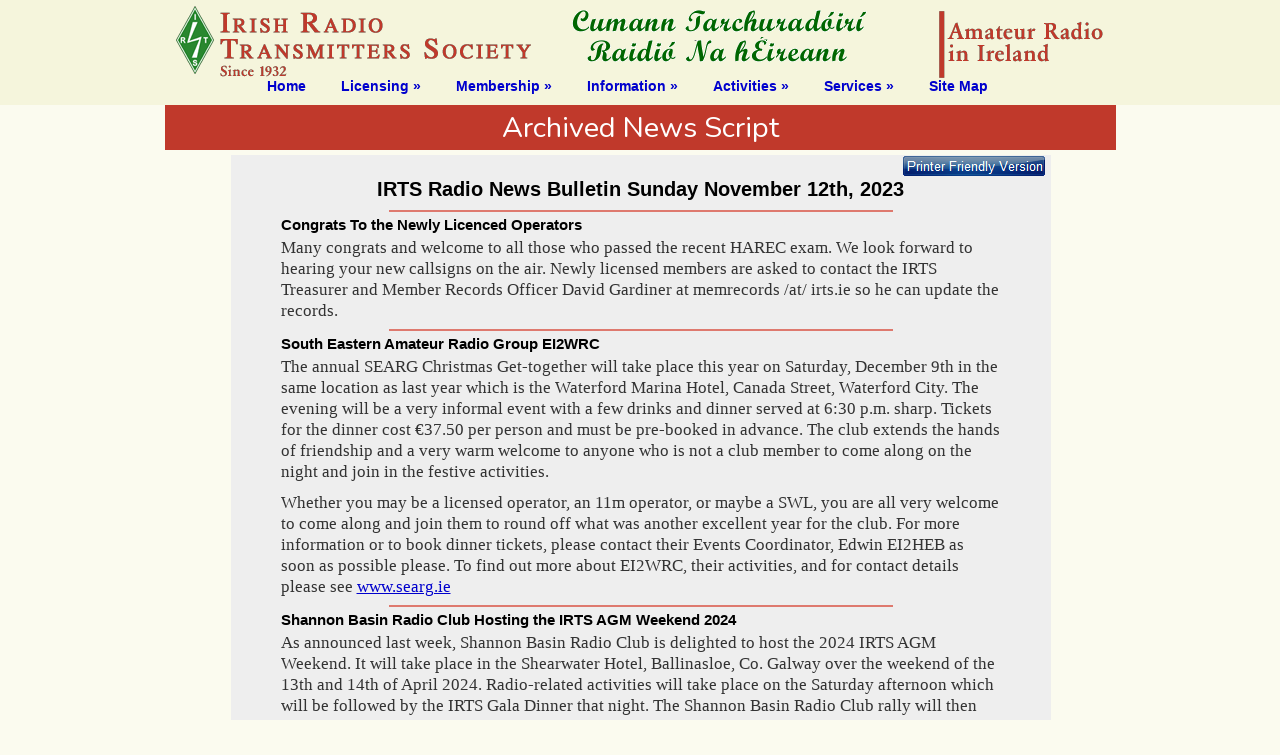

--- FILE ---
content_type: text/html
request_url: https://www.irts.ie/cgi/showarchive.cgi?231112.txt
body_size: 4098
content:
<!doctype html>
<html lang="en">
<head>
<meta charset="UTF-8">
<meta http-equiv="X-UA-Compatible" content="IE=edge">
<meta name="viewport" content="width=device-width, initial-scale=1">
<meta name="description" content="amateur radio, radio experimenters, transmitter, hobby, electronics, communications, construction, ham radio, amateur radio activities in Ireland">
<meta name="keywords" content="amateur radio, Ireland, hobby, radio, radio experimenters, electronics, communications, construction, ham radio">
<title>IRTS &ndash; Amateur Radio in Ireland, Irish Radio Transmitters Society</title>
<link href="https://fonts.googleapis.com/css?family=Open+Sans%7CNunito%7CRoboto+Slab" rel="stylesheet" type="text/css">
<link rel="stylesheet" href="../styles/leaflet.css">
<link rel="icon" href="../imgs/key/favicon.ico">
<link rel="stylesheet" href="../styles/irts16c_2.css">
<script src="../jscripts/Jcustom.js"></script>
<script src="../jscripts/leaflet.js"></script>
<!--[if lt IE 9]>
<script src="../jscripts/CSS3_mediaqueries.js"></script>
<![endif]-->
</head>
<body>
<div class="banner">
<a href="index.cgi"><img class="b_displayed mbm25" src="../imgs/key/irts-banner16b.png" alt="IRTS Logo"></a>
<input type="checkbox" id="css3menu-switcher" class="c3m-switch-input">

<ul id="css3menu1" class="topmenu">
	<li class="switch"><label onclick="" for="css3menu-switcher"></label></li>
	<li class="topmenu"><a href="index.cgi">Home</a></li>
	<li class="topmenu"><a href="#">Licensing &raquo;</a>
	<ul>
		<li><a href="st.cgi?licensing">Amateur Radio Licensing</a></li>
		<li><a href="st.cgi?syllabus">Exam Syllabus</a></li>
		<li><a href="st.cgi?applying">Applying for an Exam</a></li>
		<!--<li><a href="../course-guide/index.html">Course Guide</a></li>-->
		<li><a href="st.cgi?training">HAREC Exam Training</a></li>
		<li><a href="st.cgi?study">Study Guide</a></li>
		<li><a href="st.cgi?morse_test">Morse Test</a></li>    
		<li><a href="st.cgi?theory">Radio Theory Links</a></li>
	</ul></li>
	<li class="topmenu"><a href="#">Membership &raquo;</a>
	<ul>
		<li><a href="st.cgi?joinus">Join IRTS</a></li>
		<li><a href="st.cgi?renewpp">Renew Membership</a></li>
	</ul></li>
	<li class="topmenu"><a href="#">Information &raquo;</a>
	<ul>
		<li><a href="thisweek.cgi">This Week's News</a></li>
		<li><a href="affiliat.cgi">Radio Clubs</a></li>
		<li><a href="#"><span>Who&rsquo;s Who?</span></a>
		<ul>
			<li><a href="st.cgi?contactus">Useful Contacts</a></li>
			<li><a href="officers.cgi">Officers</a></li>
			<li><a href="committee.cgi">Committee</a></li>
			<li><a href="st.cgi?sub_committees">Sub-committees and<br/>Working Groups</a></li>
			<li><a href="st.cgi?honorary">Honorary Members</a></li>
			<li><a href="st.cgi?pastpres">Past Presidents</a></li>
		</ul></li>
		<li><a href="st.cgi?downloads">Downloads</a></li>
		<li><a href="repeater.cgi">Voice Repeaters</a></li>
		<li><a href="gateway.cgi">Internet Gateways</a></li>
		<li><a href="beacons.cgi">Beacons In Ireland</a></li>
		<li><a href="st.cgi?visitors">Visitors</a></li>
		<li><a href="dxcc_list.cgi">EI DXCC List</a></li>
		<li><a href="show_iota_list.cgi">EI IOTA Standings Table</a></li>
		<li><a href="newsarchive.cgi">News Bulletin Archive</a></li>
		<li><a href="st.cgi?elib">EiNews Archive</a></li>
    	<li><a href="st.cgi?lib">Publications Library</a></li>
        <li><a href="st.cgi?ei2b">Experiments by Col. Dennis EI2B</a></li>
		<li><a href="st.cgi?privacy">Privacy Policy</a></li>
	</ul></li>
	<li class="topmenu"><a href="#">Activities &raquo;</a>
	<ul>
		<li><a href="rallies.cgi">Rallies and Events</a></li>
		<li><a href="#"><span>Awards</span></a>
		<ul>
			<li><a href="st.cgi?awards">Trophies and Cups</a></li>
			<li><a href="st.cgi?weic">Worked EI Counties</a></li>
			<li><a href="st.cgi?wai">Worked All Ireland</a></li>
			<li><a href="st.cgi?70mhz">70 MHz (4m)</a></li>
			<li><a href="st.cgi?brendan">Brendan Awards</a></li>
		</ul></li>
    <li><a href="#"><span>Contests</span></a>
		<ul>
			<li><a href="st.cgi?test_calendar">Rules &amp; Calendar</a></li>
			<li><a href="st.cgi?test_results">Results</a></li>
		</ul></li>
		<li><a href="st.cgi?vhf">VHF / UHF / SHF</a></li>
	</ul></li>
	<li class="topmenu"><a href="#">Services &raquo;</a>
	<ul>
		<li><a href="https://irts.groups.io" target="blank">IRTS Email Group and<br/>Forum on Groups.io</a></li>
		<li><a href="st.cgi?radio">Radio News Bulletins</a></li>
		<li><a href="st.cgi?EchoIreland">Echo Ireland Magazine</a></li>
		<li><a href="st.cgi?insurance">IRTS Insurance</a></li>
		<li><a href="st.cgi?qsl">QSLs</a></li>
		<!-- <li><a href="st.cgi?par_fund">Promote Amateur Radio<br/>Fund</a></li> -->
		<li><a href="http://www.aren.ie">Emergency Radio<br/>Communications</a></li>
		<li><a href="stb.cgi?books">Book Sales</a></li>
	</ul></li>
	<li class="topmenu"><a href="st.cgi?sitemap">Site Map</a></li>
</ul>
</div><!--class:banner-->
<div id="content">
<h1>Archived News Script</h1>
<div id="news_top"><a href="thisweek.cgi?231112.txt"><img class="pfr" src="../imgs/key/pfriendly_btn.png" alt="printer friendly version"></a></div>
<div id="news">
<h2>IRTS Radio News Bulletin Sunday November 12th, 2023 </h2>
<hr>
<h4>Congrats To the Newly Licenced Operators</h4>
<p>Many congrats and welcome to all those who passed the recent HAREC exam. We look forward to hearing your new callsigns on the air. Newly licensed members are asked to contact the IRTS Treasurer and Member Records Officer David Gardiner at memrecords /at/ irts.ie so he can update the records. </p>
<hr>
<h4>South Eastern Amateur Radio Group EI2WRC</h4>
<p>The annual SEARG Christmas Get-together will take place this year on Saturday, December 9th in the same location as last year which is the Waterford Marina Hotel, Canada Street, Waterford City. The evening will be a very informal event with a few drinks and dinner served at 6:30 p.m. sharp. Tickets for the dinner cost &euro;37.50 per person and must be pre-booked in advance. The club extends the hands of friendship and a very warm welcome to anyone who is not a club member to come along on the night and join in the festive activities. </p>
<p class="p2">Whether you may be a licensed operator, an 11m operator, or maybe a SWL, you are all very welcome to come along and join them to round off what was another excellent year for the club. For more information or to book dinner tickets, please contact their Events Coordinator, Edwin EI2HEB as soon as possible please. To find out more about EI2WRC, their activities, and for contact details please see <a href="http://www.searg.ie">www.searg.ie</a> </p>
<hr>
<h4>Shannon Basin Radio Club Hosting the IRTS AGM Weekend 2024</h4>
<p>As announced last week, Shannon Basin Radio Club is delighted to host the 2024 IRTS AGM Weekend. It will take place in the Shearwater Hotel, Ballinasloe, Co. Galway over the weekend of the 13th and 14th of April 2024. Radio-related activities will take place on the Saturday afternoon which will be followed by the IRTS Gala Dinner that night. The Shannon Basin Radio Club rally will then commence on the Sunday morning. The rally will then be followed by the IRTS 2024 AGM which will take place on Sunday afternoon April 14th. </p>
<p class="p2">The radio rally is wholly organised by the club and the members are eager to build on the huge success and diversity of last year&rsquo;s show. Applications for trader and club tables for the rally are now open. Traders and clubs will be contacted directly over the coming days, but you are invited to email admin /at/ sbrc.ie for more information especially if you were not able to participate in last year&rsquo;s radio rally. Further details about the weekend&rsquo;s event will be announced over the coming weeks. </p>
<hr>
<h4>Software Defined Radio Talk Hosted by South Dublin Radio Club</h4>
<p>South Dublin Radio Club wish to remind everyone that Mark EI4ACB will present an &ldquo;Introduction to Software Defined Radio&rdquo; on Tuesday November 14th, 2023, at 7:30 p.m. Visitors are welcome to attend at the community centre on the Marian Road in Rathfarnham in Dublin. The talk will begin with a brief introduction to the fundamental principles that lie at the heart of Software Defined Radio (SDR). This will be followed by practical demonstrations of many popular SDR products available. There will also be a live stream of the event for anyone who cannot attend. You are invited to contact the South Dublin Radio Club through their website for details. </p>
<hr>
<h4>North Dublin Radio Club Celebrating 50 Years</h4>
<p>As reported recently, the North Dublin Radio Club is celebrating its 50th anniversary this year. The club wishes to remind everyone that as part of their celebrations, they would like to invite their many past members to the Christmas party to make it a special one to remember. Traditionally, their party is held during the week preceding Christmas. If you'd like to come along and celebrate with them, please contact Tony EI6K on 086 298 5776 to express your interest. The deadline is December 1st. </p>
<hr>
<h4>IrishFest 2024 &ndash; A Reminder to Clubs and Stations</h4>
<p>In recent weeks, we reported that the Milwaukee Irish Fest is seeking clubs in Ireland that might be interested in linking up during the event. IrishFest promotes and celebrate all aspects of Irish, Irish American, and Celtic cultures. It is held in Milwaukee, Wisconsin, USA during August. You are invited to contact the IRTS secretary, Owen EI4GGB via email to irts_secretary /at/ irts.ie to learn more. </p>
<hr>
<h4>Ireland&rsquo;s First Satellite</h4>
<p>Six years ago, the European Space Agency announced the selection of Ireland&rsquo;s first ever satellite as part of their &ldquo;Fly Your Satellite&rdquo; programme. The satellite called EIRSAT1 is now planned to be launched towards the end of November this year. Built by students from University College Dublin, it is a 2-unit CubeSat approximately the size of an Icom 705. Its primary mission is to perform gamma ray astronomy. The satellite has three experimental payloads onboard. It does not include an amateur radio transponder. However, the team will use 1200 baud AFSK for telecommand uplink and Space Packet Protocol-encoded telemetry using 9600 baud GMSK for the downlink on 437.1MHz. If all goes to plan, it will leave Earth from Vandenberg Air Force Base in California on a Space X Falcon 9 rocket. </p>
<hr>
<h4>Items for Inclusion in Next Week&rsquo;s Radio News</h4>
<p>
<p>That is the news for this week. Items for inclusion in next week&rsquo;s radio news can be submitted by email to newsteam /at/ irts.ie for automatic forwarding to both the radio and printed news services. The deadline is midnight on Thursday. </p><p>[A]</p>
<div class="pfriend"><a href="newsarchive.cgi">News Archives</a></div>
</div><div class="pagecontent">
<div class="decoration"></div>
<div class="container no-bottom">
<div class="one-half-pc full-bottom">
  <a href="st.cgi?contactus"><img class="displayed" src="../imgs/key/contact130_btn.png" alt="contact IRTS"></a>
</div>
<div class="one-half-pc last-column full-bottom">
  <a href="http://irts.groups.io/"><img class="displayed" src="../imgs/key/groupsdotio_btn.png" alt="irts groups.io"></a>
</div>

</div>
<div class="decoration"></div>
</div><!--class:pagecontent-->
</div><!--id:content-->
</body>
</html>


--- FILE ---
content_type: text/css
request_url: https://www.irts.ie/styles/irts16c_2.css
body_size: 7180
content:
html {font: 0.9em 'Arial', Sans-serif; background: #fbfbef; color: #474747; text-align: left;}

* {vertical-align: baseline; outline: none; font-size-adjust: none; -webkit-text-size-adjust: none; -moz-text-size-adjust: none;
	-ms-text-size-adjust: none; -webkit-tap-highlight-color: rgba(0,0,0,0); }

*:focus {outline: none;}

*,*:after,*:before {-webkit-box-sizing: border-box;	-moz-box-sizing: border-box; box-sizing: border-box; padding: 0; margin: 0;}

body {line-height:20px; margin: 0 auto; padding: 0;}
body::-webkit-scrollbar {display: none;}

div, p, img, blockquote, form, fieldset, textarea, input, label, iframe, code, pre {display: block; position:relative; overflow:hidden;}
a {position:relative; overflow:hidden; text-decoration: underline; color: #0000cd;}
a:hover {background: #ffff99; color: #8b00e8;}

h1 {font:normal 2.0em 'Nunito', Arial, sans-serif; background: #c0392b; color:#fff; display:block; width:100%; text-align:center; padding: 3px; margin-bottom: 5px;}
h1.grs {background: #2F7311; font-size: 1.2em;}
h2 {font-weight: bold; font-size: 1.2em; color: #000; margin-top: 0; text-align: center; clear: both;}
h3 {font-weight: bold; font-size: 1.2em; color: #000; margin-top: 0;}
h3.home {margin-top: 3px;}
h3.big {font-size: 1.3em;}
h3.gr {font-size: 1.4em; color: #2f7311;}
h3.left {text-align: left;}
h4 {font-weight: bold; font-size: 0.9em; color: #000; margin-top: 3px;}
h5 {font:normal 2.0em 'Nunito', Arial, sans-serif; color:#000; width:100%; text-align:center; padding: 10px 0 10px 0; margin: 5px 0 5px 0;}
h5.left {text-align: left; padding-top: 0;}
h6 {font-weight: bold; font-size: 1.2em; color: #c0392b; margin:4px 0 1px 0; padding: 4px; text-align:left;}

#content, #pr_content {
background: transparent; margin: 0 auto; padding: 3px 4px 0 5px;
  max-width: 960px; width: expression(document.body.clientWidth >960? "960px" : "auto"); overflow: visible; text-align: left; }

#pr_content {font-family: 'Times New Roman', Times, Georgia, serif; font-size: 1.15em; line-height: 1.3; color: #000;}
#pr_content hr {margin: 0 auto; background:#000; border:1px solid #000; height:2px; width: 70%; margin-top: 8px; margin-bottom: 4px;}
#pr_content table.commit td.dontprint {display: none;}

#content2, #content3 {background: transparent; margin: 0 auto; max-width: 800px; width: expression(document.body.clientWidth >800? "800px" : "auto");}
#wrapper2 {margin-left: auto; margin-right: auto; max-width: 400px; width: expression(document.body.clientWidth >400? "400px" : "auto"); text-align: center;}
#wrapper2 table {width: 100%; text-align: center;}
#wrapper3 {margin-left: auto; margin-right: auto; max-width: 500px; width: expression(document.body.clientWidth >500? "500px" : "auto"); text-align: left;}
#wrapper3 ol, ul {margin-left: 40px;}
#wrapper4 {margin-left: 10px; max-width: 500px; width: expression(document.body.clientWidth >500? "500px" : "auto"); text-align: left;}
#wrapper5 {margin-left: auto; margin-right: auto; max-width: 700px; width: expression(document.body.clientWidth >700? "700px" : "auto"); text-align: left; background: #f5f5dc; padding: 5px;  border: 1px solid #CCC6A8; overflow: auto;}
#wrapper6 {margin-left: 10px; max-width: 650px; width: expression(document.body.clientWidth >650? "650px" : "auto"); text-align: left;}
#wrapper7 {margin-left: auto; margin-right: auto; max-width: 600px; width: expression(document.body.clientWidth >600? "600px" : "auto"); text-align: left; background: #f5f5dc; padding: 10px;  border: 1px solid #CCC6A8; overflow: auto; font: 0.85em Arial, Sans-serif;}
.wrapper8 {margin-left: auto; margin-right: auto; text-align: center;}

#sev1, #sev2, #sev3 {float:right; margin: 2px 0 15px 20px; position:relative;}

#lpics {float:left; margin: 6px 10px 3px 0;}
.rpics {float:right; margin: 3px 0 3px 10px; position: relative; clear: left; max-width: 100%;}
.banner {background: #F5F5DC; overflow: visible; text-align: center; margin-bottom: -3px;}
.pagecontent {clear:both; margin-left:10px; margin-right:10px;}
.pagecontent ul, #wrapper5 ul {list-style:disc; text-align:left; margin-left: 32px;}
.pagecontent li {padding-bottom: 5px;}
.pagecontent40 {clear:both; margin-left:40px; margin-right:40px;}
.pind {margin-left:30px;}
.centerbox {margin-left:auto; margin-right:auto; max-width: 450px;}
.dontprint{}

table.bulletin, table.twai {margin-top: 4px; border:1px solid #DE796E; vertical-align:top; border-collapse: collapse; background: #fff;}
table.bulletin.w, table.twai {width: 100%;}
table.bulletin td, table.bulletin th {text-align: left; padding:5px 9px 5px 4px;}
table.bulletin th {font-size: 1.2em;}
table.twai td, table.twai th {padding:4px 8px 4px 8px; text-align: right;}
table.twai th {color: #c0392b;}
table.twai tr:nth-child(even) {background-color:#fbfbef;}
table.twai tr:nth-child(odd){ background-color:#E1E194;}
table.twai tr.tp {background: #f5f5dc;}

table.calendar {margin-top: 4px; border:1px solid #DE796E; vertical-align:top; background: #fff; width: 100%; margin: 0 auto; border-collapse: collapse;}
table.calendar th, table.calendar td {padding: 5px 0 5px 10px;}
table.calendar th {font-size: 1.2em; background-color:#DEDEDE;}
table.calendar tr:nth-child(even) {background-color:#eee;}

table.emailadr {border:0; text-align:left;}
table.emailadr td {font-size: 1.05em; padding: 4px 10px 4px 0px;}
table.emailadr td.tite {font-weight: bold; width: 1px; padding: 0;}
table.esearch {background: #eee; border: solid 1px #DEDEDE; }
table.esearch td {vertical-align: middle; padding: 5px 2px 5px 6px; font-size: 1.1em;}
table.rallies {border:0; text-align:left; width: 100%}
table.rallies td {padding: 4px 10px 4px 0px;}
table.rallies ul {margin: 2px 0 2px 20px;}

table.scomm {width: 100%; border: 1px solid #2f7311; background: #e8e6d9; border-collapse: collapse; margin-top: 5px;}
table.scomm td, table.scomm th {padding: 0 0 8px 5px;}
table.scomm th {font:normal 1.2em 'Nunito', Arial, sans-serif; background: #2f7311; color:#fff; display:block; width:100%; padding: 3px 3px 3px 5px; margin-bottom: 0px;}

table.theory {background: #eee; padding: 5px 5px 5px 5px; border-collapse: separate; border: solid 1px #DEDEDE; font-size: 0.9em; border-radius: 8px; float: right; width: 100%;}
table.theory td, table.theory th {border: solid 1px #DEDEDE; padding: 2px;}
table.theory th {font-size: 1.2em; color: #C0392B; text-align: center;}
table.fullw {width: 90%; font-size: 1.0em; float: none; margin-top: 10px;}
table.fullw td {padding: 7px 5px 7px 5px; border-color: #eee;}
table.theory th, table.fullw th {background: #fff;}
table.dn {width: 100%; margin-top: 10px;}
table.dn td {padding: 4px 5px 4px 5px; border-color: #dedede; vertical-align: middle;}
table.dn td.ff {width:15%; padding: 4px 2px 4px 2px; font-size: 0.9em; text-align: center;}

table.commit {width: 100%;}
table.commit td {vertical-align: middle; font-size: 0.9em; padding: 10px;}
table.commit td.titl {font-weight: bold; color: #c0392b; width: 32%;}

table.officers {margin: 0 auto; border-collapse: collapse;}
table.officers td {vertical-align: top; font-size: 0.9em; border-top: 1px solid #D8D86F; padding: 4px;}
table.officers td.min {border-top: 0; padding-top: 0;}
table.officers td.titl {font-weight: bold; color: #c0392b; text-align: right;}
table.officers td.ctitl {font-size: 1.05em; font-weight: bold; text-align: center; color: #c0392b;}

table.regnal {margin: 0 auto; border-collapse: collapse;}
table.regnal th {font-size: 1.1em; padding: 10px; color: #2f7311;}
table.regnal td {text-align: left; font-size: 0.9em; padding: 10px; border-top: 1px solid #D8D86F;}
table.regnal td.region {font-weight: bold; font-size: 1.2em; color: #c0392b;}
table.regnal td.area {font-weight: bold; color: #c0392b;}

.ls {margin-left: 100px;}
table.smap th {font-size: 1.3em; padding: 10px 0 2px 6px; color: #2F7311; text-decoration: underline; text-align: left;}
table.smap td {font-size: 0.9em; padding: 4px 0 4px 20px;}
table.smap a {text-decoration: none; font-weight: bold;}

table.contests {vertical-align: top; border-collapse: separate; border: 2px solid #c0392b; margin: 2px;}
table.contests td {padding: 2px 6px 2px 6px; vertical-align: top; font-size: 0.9em; text-align: left; }
table.contests th {font-size: 1.1em; color: #c0392b; text-align: center; padding-left: 18px;}
table.lines {border: 1px solid black; margin: 0; padding: 0;}
table.sbs {border-collapse: collapse;}
table.sbs td {padding: 0 8px 0 0;}
.butt_class {background:#EEE; color:#000; font-weight:bold;}
.butt_class:hover {color: #8b00e8; background: #ffffee;}
table.awsearch {background: #f5f5dc; padding: 5px;  border: 1px solid #CCC6A8;}
.w100 {width: 100%}

table.centr {margin-left:auto; margin-right:auto;}
table.hon {border:0;line-height:150%;padding:4px 0 10px 20px;}
table.hon td.yr {color: #c0392b; font-weight: bold;}

table.logs, table.logs_m {border-collapse: collapse; border: 2px solid #A6A6A6; padding: 1px; font-size:0.75em;}
table.logs td.n {width: 1%; border-left: 2px solid #a6a6a6;}
table.logs td.a {width: 6%; color: #c0392b;}
table.logs td.h, table.logs_m td.h {background-color: #ffffbd;}
table.logs td {width: 12%;}
table.logs th {text-align:left; font-size: 1.2em;}
table.logs_m {width: 95%;}
table.logs_m td.n {width: 6%; border-left: 2px solid #a6a6a6;}
table.logs_m td.a {width: 20%; color: #c0392b;}
table.logs_m td {width: 60%;}

table.reps {width: 100%; padding:0; margin: 0; border: 1px solid #d3e9ff; border-spacing: 3px; background: #CCC6A8;}
table.reps tr:nth-child(odd) {background-color:#eee;}
table.reps tr:nth-child(even){ background-color:#d3e9ff;}
table.reps td {vertical-align:top; padding: 4px 4px 4px 6px; text-align: left;}
table.reps th {vertical-align:middle; padding: 4px;}
table.reps td.cs {padding: 4px 4px 4px 6px; text-align: left; font-weight: bold; font-size: 0.9em;}
table.reps td.rs {background: #fff; font-weight: bold; text-align: center; vertical-align: middle; width: 7.3%; font-size: 1.6em;}
table.reps td.nc {background: #fff;}
table.reps td.no {background: #DBDBDB;}
table.reps td.rs a:hover {color: #8b00e8; background: #fff;}
table.reps td.rs a {text-decoration: none; color: #0000cd;}
table.reps tr:first-child th {background: #416c6c; border:0px solid #000; text-align:center; border-width:0px 0px 1px 1px; font-size: 1.2em; font-weight:bold; color:#fff;}
table.reps tr:first-child td:first-child {border-width:0px 0px 1px 0px;}
table.reps tr:first-child td:last-child {border-width:0px 0px 1px 1px;}
table.reps th.lft {text-align: left!important;}
table.reps_p  {width: 100%; padding:0; margin: 0; border: 1px solid #000; border-collapse: collapse; font: 0.95em 'Times New Roman', Times, serif;}
table.reps_p td {vertical-align:top; padding: 4px 15px 4px 4px; text-align: left; border-bottom: solid 1px #000;}
table.reps_p th {vertical-align:middle; padding: 4px 15px 4px 4px; background: #eee;}
table.reps_p td.cs {padding: 4px 0 4px 15px; text-align: left; font-weight: bold;}

.status {border:1px solid #CCC6A8;; width: 100%; font: 0.9em Arial, Sans-serif; }
.status td, .status th {padding: 2px; font-size: 90%; border-bottom: 1px solid #ccc6a8;}
.status th.l, .status td.l  {text-align: left; padding-left: 6px; width: 1%; font-weight: bold;}
.status th.r, .status td.r  {text-align: right; padding-right: 6px;}
.status th.b, .status td.b  {width: 7%;}
.status td.x  {color: white; background: #6699FF; text-align: center;}
.status td.z, .status td.r, .status td.l {background: white;}
.status td.r {color: #c0392b; font-weight: bold;}
.status tr:first-child th {background: #416C6C; border:0px solid #000000; text-align:center; border-width:0 0 1px 1px; font-size: 1.2em; font-weight:bold; color:#fff;}
.status tr:first-child td:first-child {border-width:0px 0px 1px 0px;}
.status tr:first-child td:last-child {border-width:0px 0px 1px 1px;}

td.r1 {color: #c0392b; font-weight:bold;padding:5px 5px 0 0;vertical-align:top;}
td.r2, td.r3 {padding:5px 0 0 5px;vertical-align:top;}
td.r3 {font-weight: bold;}

.button-group, .single-button-group {font-size: 130%; text-align: center; margin-left: 10px; margin-right: 10px;}
.button {display:inline-block; padding:10px 5px 10px 5px; margin-bottom: 2px; width: 100%; color: #fff!important;}
.l_button, .c_button, .d_button {display:inline-block; padding:3px 6px 3px 6px; margin-bottom: 0; color: #fff!important; background: #000080; font-weight: bold;}
.d_button {background: #FF0000;}
.l_button:hover, .c_button:hover, .d_button:hover {background: #8b00e8;}
a.button, a.l_button, a.c_button, a.d_button {text-decoration: none; color: #fff;}
.c_button, .d_button {width: 100%; text-align: center;}

.full {width: 100%; margin-left: 1px; margin-right: 1px;}
.container {margin-bottom:3px;}

img.b_displayed {display:block; margin-left:auto; margin-right:auto; padding: 5px; max-width: 100%; border: none;}
img.pfr {display:block; margin-left:auto; margin-right:0; padding: 1px; border: none;}
img.b0_displayed {display:block; margin: 0 auto; padding: 1px 5px 0 0;}
img.b1_displayed {display:block; margin: 0 auto; padding: 5px; margin-top: 5px; background: #CCC6A8;}
.mbm25 {margin-bottom: -20px;}
img.t_displayed {display:block; margin-left:0; margin-right:auto; padding: 5px 0 5px 0;; max-width: 100%;}
img.leftlogo {float: left; clear: right; margin-right: 20px;}
img.backboxed  {border: 2px solid #0000cd; padding: 4px;}
img.backboxed:hover {border:2px solid #8B00E8;}

ul, ul.sq li {list-style: disc; text-align:left;}
ul.tikbul {padding-left: 5px; list-style-image: url(../imgs/stylepics/tick.gif);}
ul.tikbul li {padding-top: 6px; font: Verdana, Geneva, sans-serif; font-size: 1.05em;}
ul.arro {padding-left: 35px; list-style-image: url(../imgs/stylepics/arrow.gif);}

ol span {font-weight: normal; color: #474747;}
ol {margin: 2px 5px 0 16px; font-weight: bold; color: #C0392B;}
ol.nl, ul.nl {color: #474747; margin-left: 25px; font-weight: normal;}
ol li {margin: 4px 0 5px 3px;}
ol.memb2 {margin-left: 40px; font-weight: bold; color: #c0392b;}

.no-bottom{margin-bottom:0px; padding-bottom:0px;}
.half-bottom{margin-bottom:15px;}
.full-bottom{margin-bottom:3px!important;}

.inl {display: inline;}
.clear {clear: both; height: 0px; line-height: 0px;}
.float-left{ float:left; margin-right:10px;}
.float-right{float:right; margin-left:5px;}
.right-text{display:block; text-align:right;}
.left-text{ display:block; text-align:left;}
.center-text{display:block; text-align:center;}
.uppercase{text-transform:uppercase;}
.capitalize{text-transform:capitalize;}
.center-icon{width:70px; margin-left:auto; margin-right:auto; margin-bottom:30px;}
.last-column {margin-right:0%!important;}
.first-column {margin-left:0%!important;}
.one-third {width:28%; float:left; margin-right:8%;}
.one-half {width:45%; float:left; margin-right:10%;}
.emadr {vertical-align: text-bottom;}

.button-tea {background-color:#16a085;}
.button-tea:hover {background-color:#1abc9c;}
.button-green {background-color:#27ae60;}
.button-green:hover {background-color:#2ecc71;}
.button-blue {background-color:#2980b9;}
.button-blue:hover {background-color:#3498db;}
.button-magenta {background-color:#8e44ad;}
.button-magenta:hover {background-color:#9b59b6;}
.button-dark {background-color:#2c3e50;}
.button-dark:hover {background-color:#666;}
.button-yellow {background-color:#f1c40f;}
.button-yellow:hover {background-color:#f39c12;}
.button-orange {background-color:#d35400;}
.button-orange:hover {background-color:#e67e22;}
.button-red {background-color:#c0392b;}
.button-red:hover {background-color:#e74c3c;}
.button-cherry {background-color:#FF0000;}
.button-cherry:hover {background-color:#FF6666;}
.button-grey {background-color:#7f8c8d;}
.button-grey:hover {background-color:#95a5a6;}
.button-navy {background-color:#3300CC;}
.button-navy:hover {background-color:#3366CC;}
.button-brown {background-color:#993300;}
.button-brown:hover {background-color:#996600;}
.button-mauve {background-color:#660066;}
.button-mauve:hover {background-color:#B800B8;}
.button-golden {background-color:#DAA520;}
.button-golden:hover {background-color:#E7C15F;}
.button-darkcyan {background-color:#008B8B;}
.button-darkcyan:hover {background-color:#00DBDB;}
.button-orchid {background-color:#DA70D6;}
.button-orchid:hover {background-color:#ECB6EA;}
.button-tan {background-color:#D2B48C;}
.button-tan:hover {background-color:#9A713C;}
.button-saddle {background-color:#8B4513;}
.button-saddle:hover {background-color:#C1601A;}
.button-violet {background-color:#C71585;}
.button-violet:hover {background-color:#E826A1;}
.button-salmon {background-color:#FA8072;}
.button-salmon:hover {background-color:#FCB3AB;}
.button-teal {background-color:#008080;}
.button-teal:hover {background-color:#00C2C2;}
.button-dodger {background-color:#1E90FF;}
.button-dodger:hover {background-color:#7ABDFF;}
.button-purple {background-color:#800080;}
.button-purple:hover {background-color:#F000F0;}
.button-seagreen {background-color:#3CB371;}
.button-seagreen:hover {background-color:#85D6A9;}
.button-cornflower {background-color:#6495ED;}
.button-cornflower:hover {background-color:#1858CD;}
.button-publib {background-color:#6A9FB4;}
.button-publib:hover {background-color:#437285;}

.decoration, table.rallies hr {height:1px; background-color:rgba(0,0,0,0.1); margin-top: 5px; margin-bottom:5px;}
.decoration2 {height:1px; background-color:rgba(0,0,0,0.1); margin-top: 2px; margin-bottom:10px;}
.decoration3 {height:1px; background-color:rgba(0,0,0,0.1); margin-top: 10px; margin-bottom:5px;}
.highlight {background:#ffffbd;}
.highlight2 {color: #c0392b; font-family: 'Open Sans', sans-serif; font-size: 0.9em; margin-top: 10px;}
.ghighlight {background:#ebebeb;}
.note {font-size: 90%;}
.smalr {font-size: 75%;}
.bigr {font-size: 110%}
.big1 {font-size: 150%}
.big2 {font-size: 200%}
.vsmall {font-size:0.8em; line-height:100%; padding-top:2px; padding-bottom: 2px;}
.rite {text-align: right;}
.lef {text-align: left;}
.pfriend {font-family: Arial, sans-serif; font-size:0.8em; text-align:right;}
.pt5 {padding-top: 5px;}
.pt8 {padding-top: 8px;}
.pt10 {padding-top: 10px;}
.pb4 {padding-bottom: 4px;}
.pb8 {padding-bottom: 8px;}
.pb18 {padding-bottom: 18px;}
.mbm5 {margin-bottom: -5px;}
.bol, .b {font-weight: bold;}
.ital {font-style:italic;}
.brite {color: #C0392B; font-weight: bold;}
span.red {color: #FF0000; font-weight: bold;}
.centr {text-align: center;}
.single_head {font-weight:bold; margin-bottom:0; margin-top:5px; color: #c0392b;}
.green {color: #2F7311; font-weight: bold;}
.bronze {color: white; background: #A67D3D; font-size: 1.5em;  font-weight: bold;}
.silver {color: white; background: #ADADAD; font-size: 1.5em;  font-weight: bold;}
.gold {color: white; background: #DAA520; font-size: 1.5em;  font-weight: bold;}
.rdiv {float: right;}

.toggle-content {display:none; padding: 0 5px 0 0;}
.toggle-content ul {list-style:disc; text-align:left; margin-left: 42px;}
.toggle-content ul.nobul {list-style:none; text-align:left; margin-left: 30px;}
.toggle-content li {padding-bottom: 5px; }
.toggle-content li.nobul {padding-bottom: 15px; }
.toggle-content p {border-top:solid 1px rgba(0,0,0,0.05); margin-bottom:0px; padding:5px;}

.toggle-2 {background-color:#eee;}

.deploy-toggle-2 {padding:10px; padding-left:30px; color:#343434; background-image:url(../imgs/stylepics/plus_48.png);
    background-repeat:no-repeat; background-size:14px 14px; background-position:10px 12px; font-weight: bold;}

@media all and (max-width:660px){.toggle-2-active{background-image:url(../imgs/stylepics/delete_48.png);}}
@media all and (min-width:661px){.toggle-2-active {background-image:url(../imgs/stylepics/info_48.png);  font-size: 110%;}}

img.round18 {border-radius: 18px;}
.displayed {display:block; margin-left:auto; margin-right:auto; margin-top: 4px; max-width: 100%; border: none;}

#news, #news_top, #dxcc {margin: 0 auto; padding-left: 50px; padding-right: 50px; font-family: 'Times New Roman', Times, Georgia, serif; font-size: 1.15em; line-height: 1.3; color: #333; background: #eee; overflow: visible;
  max-width: 820px; width: expression(document.body.clientWidth >820? "820px" : "auto");}
#dxcc {background: transparent;}
#news h2, #pr_content h2, #news h4, #pr_content h4, #news_top, #dxcc {font-family: Arial, sans-serif;}
#news_top {padding-right: 5px;}
#news p, #pr_content p {padding-top: 2px;}
#news p.p2, #pr_content p.p2 {padding-top: 10px;}
#news hr {margin: 0 auto; background:#DE796E; border:1px solid #DE796E; height:2px; width: 70%; margin-top: 8px; margin-bottom: 4px;}

#arch_news {font-family: 'Open Sans', sans-serif; font-size: 0.95em; background: #eee; overflow: visible; padding-left: 15px; padding-right: 15px; }
#arch_news p {padding-top: 7px;}
#arch_news_top {color: #333; background: #eee;}

/* for small screens */
@media all and (max-width:760px){.hide-if-mobile, img.hide-if-mobile, .rpics {display:none;}
         #news, #pr_content, #dxcc {padding-left: 15px; padding-right: 15px; font-size: 1.1em;} #news hr, #pr_content hr {width: 100%;}
         .vsmall {font-size: 0.9em;} table.fullw {width: 100%;} table.smap.ls {margin-left: 0;} ol.memb2 {margin-left: 25px;}}

/* for larger screens */
@media all and (min-width:761px) {.one-quarter-pc, .one-quarter-pc2 {width: 22%; float: left; margin-right: 4%} .one-third-pc {width:30%; float:left; margin-right:5%;}
	.one-half-pc {width:46%; float:left; margin-right:8%;} .one-half-pc-w {width:49%; float:left; margin-right:2%;} .two-thirds-pc {width: 64%; float: left; padding-right: 40px;}
    .three-quarters-pc {width: 70%; float: left; padding-right: 40px;} .hide-if-pc{display:none;}
	img.hide-if-pc {display:none;} .bigr-if-pc {font-size: 110%;} .pagecontent, .button-group {margin-left: 40px; margin-right: 40px;}
    .mb2 {margin-bottom: 2px;} table.bulletin.xtra td {padding: 8px 12px 8px 12px;}}

input#em {padding: 9px; border: solid 1px #DEDEDE; outline: 0; width: 180px; background: #fff; margin: 0 auto;
       background: -webkit-gradient(linear, left top, left 25, from(#FFFFFF), color-stop(4%, #EEEEEE), to(#FFFFFF));
       background: -moz-linear-gradient(top, #FFFFFF, #EEEEEE 1px, #FFFFFF 25px); box-shadow: rgba(0,0,0, 0.1) 0px 0px 8px;
       -moz-box-shadow: rgba(0,0,0, 0.15) 0px 0px 8px; -webkit-box-shadow: rgba(0,0,0, 0.15) 0px 0px 8px; }

input#em:hover, input#em:focus {border-color: #C9C9C9; -webkit-box-shadow: rgba(0, 0, 0, 0.15) 0px 0px 8px;}

.infobox1{background: #eee; padding: 5px; border: 1px solid #C4C4C4;}
.infobox2{background: #eee; padding: 0;border: 2px solid #DE796E;}
.infobox3{background: #f5f5dc; padding: 5px;  border: 1px solid #CCC6A8;}
.centerbox {border: 1px solid #ccc6a8; margin-left:auto; margin-right:auto; margin-top:5px; padding: 5px; max-width: 500px;}
.centered {text-align:center;}

p.info {display: block; background: #f5f5dc; text-align: center; font-weight: bold;}
p.m10 {margin: 0 10px 0 10px;}
p.indent, ul.indent, ol.indent {margin:0 0 0 40px;}
p.red {color: #FF0000; font-weight: bold; margin: -4px 0 0 10px;}
p.updated {border-top: 1px solid rgba(0,0,0,0.1); font-size: 0.8em; padding-top: 1px; margin-top: 10px;}

td.r, th.r {text-align: right;}
td.c, th.c {text-align: center;}
td.f {font-weight: bold; padding: 1px 4px 2px 0;}
ul.name {list-style:none; margin-left: 30px;  font-style: italic; font-size: 105%;}

ol {margin: 2px 5px 0 16px; font-weight: bold; color: #C0392B;}
ol.bl {color: #000; margin-left: 25px;}
ol li {margin: 4px 0 5px 3px;}
ol span {font-weight: normal; color: #000;}
#ind1 ul {margin: 0 5px 0 16px; font-weight: normal; color: #000;}
ul.vis li {margin-left: -10px; margin-bottom: 4px;}
#wrapper7 ul {margin: 0 5px 0 16px; font-weight: normal; color: #000;}

.squares {width: 96%; padding:0; border: 1px solid #efc0b9; }
.squares table {border-collapse: collapse; width:100%; height:100%; margin:0px; padding:0px;}
.squares tr:nth-child(odd) {background-color:#eee;}
.squares tr:nth-child(even){ background-color:#C9D7E8;}
.squares td {vertical-align:middle; width: 10%; padding: 4px 15px 4px 0; text-align: right;}
.squares td.cs {padding: 6px 0 4px 15px; text-align: left; font-weight: bold; color: #c0392b;}
.squares tr:first-child th {background: #DC143C; border:0px solid #000; text-align:center; border-width:0px 0px 1px 1px; font-size: 1.1em; font-weight:bold; color:#fff;}
.squares tr:first-child td:first-child {border-width:0px 0px 1px 0px;}
.squares tr:first-child td:last-child {border-width:0px 0px 1px 1px;}

.iotas {width: 100%; padding:0; border: 1px solid #80BFFF;}
.iotas table {border-collapse: collapse; width:100%; height:100%; margin:0px; padding:0px;}
.iotas tr:nth-child(odd) {background-color:#eee;}
.iotas tr:nth-child(even){ background-color:#C9D7E8;}
.iotas td {vertical-align:middle; width: 12%; padding: 4px 15px 4px 0; text-align: right;}
.iotas td.cs {padding: 6px 0 4px 15px; text-align: left; font-weight: bold; color: #c0392b;}
.iotas tr:first-child th {background: #007FFF; border:0px solid #000; text-align:center; border-width:0px 0px 1px 1px; font-size: 1.2em; font-weight:bold; color:#fff;}
.iotas tr:first-child td:first-child {border-width:0px 0px 1px 0px;}
.iotas tr:first-child td:last-child {border-width:0px 0px 1px 1px;}
@media all and (min-width:619px) {.iotas td.cont {text-align: right; width: 6%; padding-right: 5px;}}

#aw_pop_up {background-color:#fff; display:none; padding:10px; max-width:400px; max-height: 680px; overflow: scroll; width: 100%;}
.b-close {border-radius: 7px; font: bold 131% sans-serif; padding: 0 6px 2px; background-color: #0000cd; color: #fff; cursor: pointer;
text-align: center; text-decoration: none; position: absolute; right: 3px; top: 3px; z-index: 9999;}
.b-close:hover {background-color: #1e1e1e;}
.lft {text-align: left;}
.rt, table.contests td.r {text-align: right;}
.e4 {vertical-align: top; text-align: center!important; font-size: 1.3em!important;}

/* rtables */
@media only screen and (max-width: 767px) {
    table.responsive { margin-bottom: 0; }
    .pinned { position: absolute; left: 0; top: 0; background: #fff; width: 27%; overflow: hidden; overflow-x: scroll; font-size: 0.9em;}
    .pinned table { border-right: none; border-left: none; width: 100%; }
	.pinned table th, .pinned table td { white-space: nowrap;}
    .pinned table tr:nth-child(odd) {background-color:#eee;}
    .pinned table tr:nth-child(even){ background-color:#E5F2FF;}
    .pinned table td {background-color: #CCCCCC; color: #000;}
    .pinned table tr:first-child th {background: #416c6c; font-size: 1.0em;}

	div.table-wrapper { position: relative; margin-bottom: 20px; overflow: hidden; border-left: 1px solid #d3e9ff; border-right: 1px solid #d3e9ff; }
	div.table-wrapper div.scrollable { margin-left: 27%; }
	div.table-wrapper div.scrollable { overflow: scroll; overflow-y: hidden; }

	table.responsive td, table.responsive th { position: relative; white-space: nowrap; overflow: hidden;}
	table.responsive th:first-child, table.responsive td:first-child, table.responsive td:first-child, table.responsive.pinned td { display: none; }

    table.responsive tr:nth-child(odd) {background-color:#eee;}
    table.responsive tr:nth-child(even){ background-color:#E5F2FF;}
    table.responsive tr:first-child th {background: #416c6c; border:0px solid #000000; text-align:center; border-width:0px 0px 1px 1px; font-size: 1.2em; font-weight:bold; color:#ffffff;}
}

/* topmenu */
ul#css3menu1,ul#css3menu1 ul{
	margin:0;list-style:none;padding:0;background-color:transparent;border-width:0;border-style:solid;border-color:;}
ul#css3menu1 ul{
	display:none;position:absolute;left:0;top:100%;background-color:#FFFFFF;border-width:2px;border-radius:0px;-moz-border-radius:0px;-webkit-border-radius:0px;border-style:solid none none none;border-color:#E62E0D;-moz-box-shadow:rgba(0,0,0,0.2) 4px 4px 0px;-webkit-box-shadow:rgba(0,0,0,0.2) 4px 4px 0px;box-shadow:rgba(0,0,0,0.2) 4px 4px 0px;padding:0;}
ul#css3menu1 li:hover>*{
    display: block; background: transparent;}
ul#css3menu1 li{
	position:relative;display:block;white-space:nowrap;font-size:0;float:left;}
ul#css3menu1 li:hover{
	z-index:1;}
ul#css3menu1 ul ul{
	position:absolute;left:100%;top:0;}
ul#css3menu1{
	font-size:0;z-index:999;position:relative;display:inline-block;zoom:1;padding:0;border-radius:0px;-moz-border-radius:0px;-webkit-border-radius:0px;
	*display:inline;}
* html ul#css3menu1 li a{
	display:inline-block;}
ul#css3menu1>li{
	margin:0;}
ul#css3menu1 a:active, ul#css3menu1 a:focus{
	outline-style:none;}
ul#css3menu1 a{
	display:block;vertical-align:middle;text-align:left;text-decoration:none;font:14px "Trebuchet MS",Arial,Helvetica,sans-serif;color:#FFFFFF;cursor:pointer;padding:14px 15px 20px 5px;background-color:;background-repeat:repeat;border-width:0px;border-style:none;border-color:;}
ul#css3menu1 ul li{
	float:none;margin:0;}
ul#css3menu1 ul a{
	text-align:left;padding:10px 13px;background-color:#FFFFFF;border-radius:0px;-moz-border-radius:0px;-webkit-border-radius:0px;font:14px "Trebuchet MS",Arial,Helvetica,sans-serif;color:#2C3736;text-decoration:none;}
ul#css3menu1 li:hover>a,ul#css3menu1 li a.pressed{
	border-style:none;color:#67B7E1;}
ul#css3menu1 span{
	display:block;overflow:visible;background-image:url("../imgs/stylepics/arrowmain.png");background-position:right center;background-repeat:no-repeat;padding-right:16px;}
ul#css3menu1 ul span{
	background-image:url("../imgs/stylepics/arrowsub.png");padding-right:25px;}
ul#css3menu1 > li.switch{
	display:none;cursor:pointer;width:25px;height:20px;padding:12px 15px 20px 5px;}
ul#css3menu1 > li.switch:before{
	content:"";position:absolute;display:block;height:3px;width:25px;border-radius:4px;}/*background:#2C3736;-moz-box-shadow:0 8px #2C3736, 0 16px #2C3736;-webkit-box-shadow:0 8px #2C3736, 0 16px #2C3736;box-shadow:0 8px #2C3736, 0 16px #2C3736;}*/
ul#css3menu1 > li.switch:hover:before{
	background:c0392b;-moz-box-shadow:0 8px c0392b, 0 16px c0392b;-webkit-box-shadow:0 8px c0392b, 0 16px c0392b;box-shadow:0 8px c0392b, 0 16px c0392b;}
.c3m-switch-input{
	display:none;}
ul#css3menu1 li:hover>a,ul#css3menu1 li > a.pressed{
	border-style:none;color:#67B7E1;text-decoration:none;}
ul#css3menu1 ul li:hover>a,ul#css3menu1 ul li > a.pressed{
	background-color:#c0392b;color:#FFFFFF;text-decoration:none;}
ul#css3menu1 li.topmenu>a{
	border-radius:0px;-moz-border-radius:0px;-webkit-border-radius:0px;color:#0000cd; font-weight: bold; padding-right: 30px;}
ul#css3menu1 li.topmenu:hover>a,ul#css3menu1 li.topmenu > a.pressed{
	color:c0392b;}
ul#css3menu1 li.topmenu>a{height:12px; line-height:13px;}
@media screen and (max-width: 700px) {
	ul#css3menu1 > li {
		position: initial;}
	ul#css3menu1 ul .submenu,ul#css3menu1 li > ul {
		left: 0; right:auto; top: 100%;}
	ul#css3menu1 .submenu,ul#css3menu1 ul,ul#css3menu1 .column {
		-webkit-box-sizing: border-box; -moz-box-sizing: border-box; box-sizing: border-box;padding-right: 0;width: 92% !important;}
}
@media screen and (max-width: 700px) {
	ul#css3menu1 {
		width: 90%; margin: auto; margin-top: 20px;}
	ul#css3menu1 > li {
		display: none; position: relative; width: 100% !important;}
	ul#css3menu1 > li.switch,.c3m-switch-input:checked + ul#css3menu1 > li + li {
		display: block;}
	ul#css3menu1 > li.switch > label {position: absolute;cursor: pointer;top: 0;left: 0;right: 0;bottom: 0; background-image:url("../imgs/stylepics/menu.png"); background-repeat: no-repeat; }}

/*jquery.rtResponsiveTables */
/* Force table to not be like tables anymore */
table.rt-responsive-table.rt-vertical-table, table.rt-responsive-table.rt-vertical-table thead, table.rt-responsive-table.rt-vertical-table tbody,
table.rt-responsive-table.rt-vertical-table th, table.rt-responsive-table.rt-vertical-table td, table.rt-responsive-table.rt-vertical-table tr {
	display: block; overflow: hidden; -webkit-box-sizing: border-box; -moz-box-sizing: border-box; box-sizing: border-box;
	/* BELOW THREE STATEMENTS NEEDED FOR IE9 AND BELOW */
	float:left; clear:left; width: 100%;}
/* Hide table headers (but not display: none;, for accessibility) */
table.rt-responsive-table.rt-vertical-table thead tr {position: absolute; top: -9999px; left: -9999px;}
table.rt-responsive-table.rt-vertical-table tr { border: 1px solid #ccc; }
table.rt-responsive-table.rt-vertical-table td {
	/* Behave  like a "row" */
	border: none;
	/*border-bottom: 1px solid #FFFFFF;*/
	position: relative;	padding-left: 50%;}
table.rt-responsive-table.rt-vertical-table td:before {
	/* Now like a table header */
	position: absolute;
	/* Top/left values mimic padding */
	top: 6px; left: 6px; width: 45%; padding-right: 10px; white-space: nowrap; font-weight: bold;}
@media all and (max-width:630px) {table.rt-responsive-table td {text-align: left;}}

img.backboxed  {border: 3px solid #0000CD; padding: 0; margin-bottom: 3px;}
img.backboxed:hover {border: 3px solid #9400D3;}
img.oneline {float: left; margin: 0 0.3em 0.3em 0;}
table.aline {border-top: 3px ridge #847B4D; width: 100%; margin-bottom: -20px;}
.fullpage {background-image:url("../imgs/stylepics/bg_lib.png"); background-repeat: repeat;}
.fullpagee {background-image:url("../imgs/stylepics/bg_paper.gif"); background-repeat: repeat;}
#content4, #content5, #content6 {padding: 10px; margin: 0 auto; max-width: 900px; width: expression(document.body.clientWidth >900? "900px" : "auto");}
#content6 {padding-top: 0;}
.lib {background: #4B8095; max-width: 900px; margin: 0 auto; margin-bottom: 3px;}
.elib {background: #2D8037; max-width: 900px; margin: 0 auto; margin-bottom: 3px;}
a.ybutton {text-decoration: none; color: #6A9FB4; font-weight: bold; font-size: 1.3em; padding: 6px 10px 6px 10px; border-radius: 8px; color: #ffffff;
  background-color: #548fa7; background-image: none; background-repeat: repeat; background-attachment: scroll; margin-right: 10px;
  background-clip: border-box; background-origin: padding-box; background-size: auto auto; margin-top: 0px; display: inline-block;}
a.zbutton {text-decoration: none; color: #6A9FB4; font-weight: bold; font-size: 1.3em; padding: 6px 10px 6px 10px; border-radius: 8px; color: #ffffff;
  background-color: #2D8037; background-image: none; background-repeat: repeat; background-attachment: scroll; margin-right: 10px;
  background-clip: border-box; background-origin: padding-box; background-size: auto auto; margin-top: 0px; display: inline-block;}
a.ybutton:hover {background-color: #437285;}  a.zbutton:hover {background-color: #1D5323;}
@media all and (max-width:760px){.one-quarter-pc2 {width: 46%; float: left; margin-right: 4%; .col2 {margin-right:0%!important;}}}

ul.morse {font-size: 1.1em; padding-bottom: 10px;}
ul.morse li.nobu {list-style:none; margin-left: 3px;}
table.morse {margin-top: 6px; border:1px solid #A1A1A1; border-collapse: separate; background: #E8E8E8; border-radius: 5px; }
table.morse th {font-size: 130%;}
table.morse th, table.morse td {border:1px solid #A1A1A1; padding-left: 4px; padding-right: 4px;}
table.morse td.sp {font-size: 200%; padding-bottom: 20px;}
table.morse td.sps {font-size: 140%; padding-bottom: 10px;}
table.morse td.co {font-size: 200%; padding-top: 10px;}
table.morse td.na {font-size: 110%; padding-top: 1px;}

table.bulletin th.vat {vertical-align: top; padding: 6px 4px 6px 4px;}
.robs {font-family: 'Roboto Slab', serif;}
